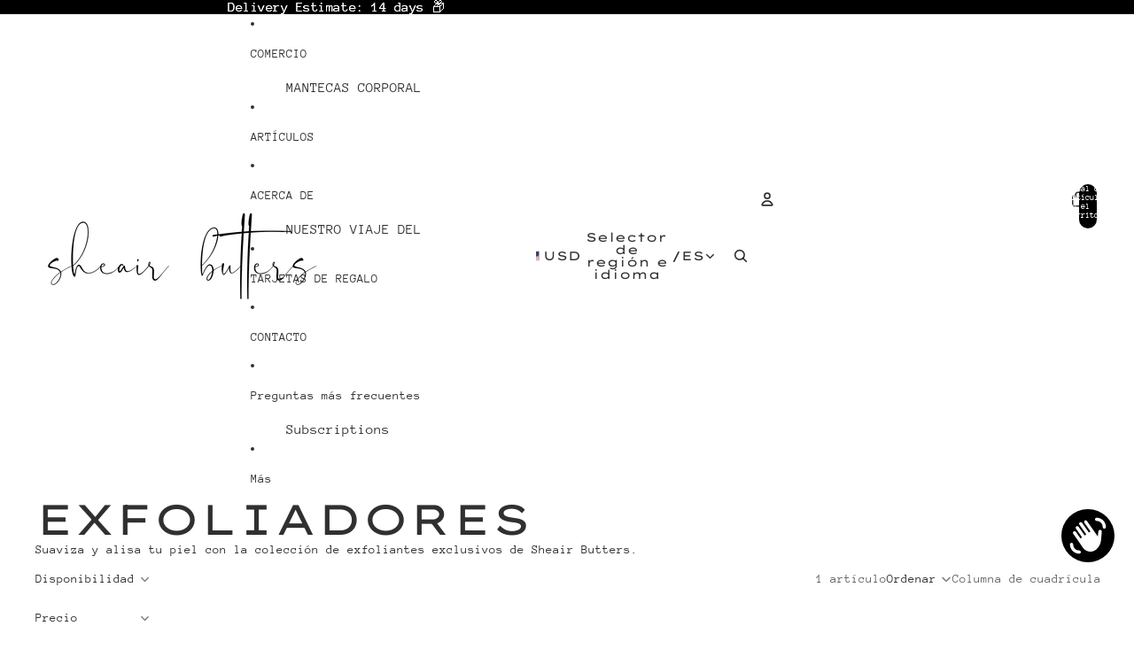

--- FILE ---
content_type: text/css
request_url: https://sheairbutters.com/cdn/shop/t/58/assets/overflow-list.css?v=101911674359793798601766013645
body_size: -254
content:
:host{display:grid;width:100%}[part=list]{display:flex;flex-wrap:nowrap;align-items:center;justify-content:var(--overflow-list-alignment);column-gap:1rem;padding-block:var(--overflow-list-padding-block, 0);padding-inline:var(--overflow-list-padding-inline, 0);overflow-x:auto;overflow-y:hidden;-ms-overflow-style:none;scrollbar-width:none}@media (max-width: 749px){[part=list]{justify-content:var(--overflow-list-alignment-mobile)}}[part=list]::-webkit-scrollbar{display:none}[part=list],[part=overflow-list],[part=placeholder]{margin:0;padding:0;list-style:none}slot[name=more]:not([hidden]){display:block}slot[name=more] .button{cursor:pointer;border:none;background:none;padding:0;margin:0;font-family:var(--font-paragraph-family);font-size:var(--font-paragraph-size);text-transform:var(--text-transform);color:currentcolor;text-align:start}[part=overflow]{display:none}[part=placeholder]{visibility:hidden;width:0;height:0}:host([disabled]) slot[name=more]{display:none}
/*# sourceMappingURL=/cdn/shop/t/58/assets/overflow-list.css.map?v=101911674359793798601766013645 */
